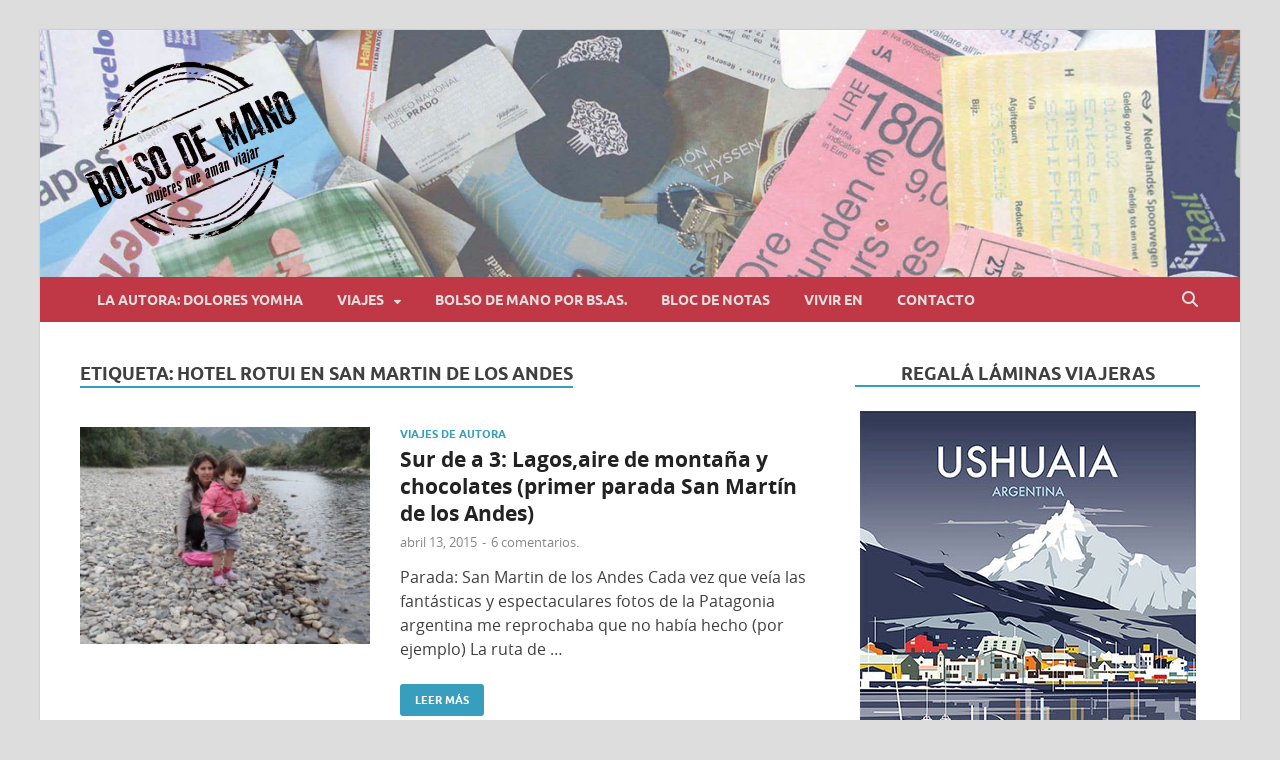

--- FILE ---
content_type: text/html; charset=UTF-8
request_url: https://www.bolsodemano.net/tag/hotel-rotui-en-san-martin-de-los-andes/
body_size: 16488
content:
<!DOCTYPE html>
<html lang="es">
<head>
<meta charset="UTF-8">
<meta name="viewport" content="width=device-width, initial-scale=1">
<link rel="profile" href="http://gmpg.org/xfn/11">

<meta name='robots' content='index, follow, max-image-preview:large, max-snippet:-1, max-video-preview:-1' />

	<!-- This site is optimized with the Yoast SEO plugin v26.5 - https://yoast.com/wordpress/plugins/seo/ -->
	<title>Hotel Rotui en San Martin de los Andes archivos - Bolso de Mano - Mujeres que aman viajar</title>
	<link rel="canonical" href="https://www.bolsodemano.net/tag/hotel-rotui-en-san-martin-de-los-andes/" />
	<meta property="og:locale" content="es_ES" />
	<meta property="og:type" content="article" />
	<meta property="og:title" content="Hotel Rotui en San Martin de los Andes archivos - Bolso de Mano - Mujeres que aman viajar" />
	<meta property="og:url" content="https://www.bolsodemano.net/tag/hotel-rotui-en-san-martin-de-los-andes/" />
	<meta property="og:site_name" content="Bolso de Mano - Mujeres que aman viajar" />
	<meta name="twitter:card" content="summary_large_image" />
	<meta name="twitter:site" content="@BolsodeMano" />
	<script type="application/ld+json" class="yoast-schema-graph">{"@context":"https://schema.org","@graph":[{"@type":"CollectionPage","@id":"https://www.bolsodemano.net/tag/hotel-rotui-en-san-martin-de-los-andes/","url":"https://www.bolsodemano.net/tag/hotel-rotui-en-san-martin-de-los-andes/","name":"Hotel Rotui en San Martin de los Andes archivos - Bolso de Mano - Mujeres que aman viajar","isPartOf":{"@id":"https://www.bolsodemano.net/#website"},"primaryImageOfPage":{"@id":"https://www.bolsodemano.net/tag/hotel-rotui-en-san-martin-de-los-andes/#primaryimage"},"image":{"@id":"https://www.bolsodemano.net/tag/hotel-rotui-en-san-martin-de-los-andes/#primaryimage"},"thumbnailUrl":"https://www.bolsodemano.net/wp-content/uploads/2015/04/m_SAM_0446.jpg","breadcrumb":{"@id":"https://www.bolsodemano.net/tag/hotel-rotui-en-san-martin-de-los-andes/#breadcrumb"},"inLanguage":"es"},{"@type":"ImageObject","inLanguage":"es","@id":"https://www.bolsodemano.net/tag/hotel-rotui-en-san-martin-de-los-andes/#primaryimage","url":"https://www.bolsodemano.net/wp-content/uploads/2015/04/m_SAM_0446.jpg","contentUrl":"https://www.bolsodemano.net/wp-content/uploads/2015/04/m_SAM_0446.jpg","width":370,"height":278},{"@type":"BreadcrumbList","@id":"https://www.bolsodemano.net/tag/hotel-rotui-en-san-martin-de-los-andes/#breadcrumb","itemListElement":[{"@type":"ListItem","position":1,"name":"Portada","item":"https://www.bolsodemano.net/"},{"@type":"ListItem","position":2,"name":"Hotel Rotui en San Martin de los Andes"}]},{"@type":"WebSite","@id":"https://www.bolsodemano.net/#website","url":"https://www.bolsodemano.net/","name":"Bolso de Mano - Mujeres que aman viajar","description":"Blog sobre viajes dirigido especialmente al público femenino","publisher":{"@id":"https://www.bolsodemano.net/#organization"},"potentialAction":[{"@type":"SearchAction","target":{"@type":"EntryPoint","urlTemplate":"https://www.bolsodemano.net/?s={search_term_string}"},"query-input":{"@type":"PropertyValueSpecification","valueRequired":true,"valueName":"search_term_string"}}],"inLanguage":"es"},{"@type":"Organization","@id":"https://www.bolsodemano.net/#organization","name":"Bolso de mano - Mujeres que aman viajar","url":"https://www.bolsodemano.net/","logo":{"@type":"ImageObject","inLanguage":"es","@id":"https://www.bolsodemano.net/#/schema/logo/image/","url":"https://www.bolsodemano.net/wp-content/uploads/2020/09/logo_bolsodemano_x2.png","contentUrl":"https://www.bolsodemano.net/wp-content/uploads/2020/09/logo_bolsodemano_x2.png","width":440,"height":370,"caption":"Bolso de mano - Mujeres que aman viajar"},"image":{"@id":"https://www.bolsodemano.net/#/schema/logo/image/"},"sameAs":["https://www.facebook.com/bolsodemano.net/","https://x.com/BolsodeMano","https://www.instagram.com/blogbolsodemano/"]}]}</script>
	<!-- / Yoast SEO plugin. -->


<link rel='dns-prefetch' href='//secure.gravatar.com' />
<link rel='dns-prefetch' href='//stats.wp.com' />
<link rel='dns-prefetch' href='//v0.wordpress.com' />
<link rel='preconnect' href='//c0.wp.com' />
<link rel="alternate" type="application/rss+xml" title="Bolso de Mano - Mujeres que aman viajar &raquo; Feed" href="https://www.bolsodemano.net/feed/" />
<link rel="alternate" type="application/rss+xml" title="Bolso de Mano - Mujeres que aman viajar &raquo; Feed de los comentarios" href="https://www.bolsodemano.net/comments/feed/" />
<link rel="alternate" type="application/rss+xml" title="Bolso de Mano - Mujeres que aman viajar &raquo; Etiqueta Hotel Rotui en San Martin de los Andes del feed" href="https://www.bolsodemano.net/tag/hotel-rotui-en-san-martin-de-los-andes/feed/" />
<style id='wp-img-auto-sizes-contain-inline-css' type='text/css'>
img:is([sizes=auto i],[sizes^="auto," i]){contain-intrinsic-size:3000px 1500px}
/*# sourceURL=wp-img-auto-sizes-contain-inline-css */
</style>
<style id='wp-emoji-styles-inline-css' type='text/css'>

	img.wp-smiley, img.emoji {
		display: inline !important;
		border: none !important;
		box-shadow: none !important;
		height: 1em !important;
		width: 1em !important;
		margin: 0 0.07em !important;
		vertical-align: -0.1em !important;
		background: none !important;
		padding: 0 !important;
	}
/*# sourceURL=wp-emoji-styles-inline-css */
</style>
<style id='wp-block-library-inline-css' type='text/css'>
:root{--wp-block-synced-color:#7a00df;--wp-block-synced-color--rgb:122,0,223;--wp-bound-block-color:var(--wp-block-synced-color);--wp-editor-canvas-background:#ddd;--wp-admin-theme-color:#007cba;--wp-admin-theme-color--rgb:0,124,186;--wp-admin-theme-color-darker-10:#006ba1;--wp-admin-theme-color-darker-10--rgb:0,107,160.5;--wp-admin-theme-color-darker-20:#005a87;--wp-admin-theme-color-darker-20--rgb:0,90,135;--wp-admin-border-width-focus:2px}@media (min-resolution:192dpi){:root{--wp-admin-border-width-focus:1.5px}}.wp-element-button{cursor:pointer}:root .has-very-light-gray-background-color{background-color:#eee}:root .has-very-dark-gray-background-color{background-color:#313131}:root .has-very-light-gray-color{color:#eee}:root .has-very-dark-gray-color{color:#313131}:root .has-vivid-green-cyan-to-vivid-cyan-blue-gradient-background{background:linear-gradient(135deg,#00d084,#0693e3)}:root .has-purple-crush-gradient-background{background:linear-gradient(135deg,#34e2e4,#4721fb 50%,#ab1dfe)}:root .has-hazy-dawn-gradient-background{background:linear-gradient(135deg,#faaca8,#dad0ec)}:root .has-subdued-olive-gradient-background{background:linear-gradient(135deg,#fafae1,#67a671)}:root .has-atomic-cream-gradient-background{background:linear-gradient(135deg,#fdd79a,#004a59)}:root .has-nightshade-gradient-background{background:linear-gradient(135deg,#330968,#31cdcf)}:root .has-midnight-gradient-background{background:linear-gradient(135deg,#020381,#2874fc)}:root{--wp--preset--font-size--normal:16px;--wp--preset--font-size--huge:42px}.has-regular-font-size{font-size:1em}.has-larger-font-size{font-size:2.625em}.has-normal-font-size{font-size:var(--wp--preset--font-size--normal)}.has-huge-font-size{font-size:var(--wp--preset--font-size--huge)}.has-text-align-center{text-align:center}.has-text-align-left{text-align:left}.has-text-align-right{text-align:right}.has-fit-text{white-space:nowrap!important}#end-resizable-editor-section{display:none}.aligncenter{clear:both}.items-justified-left{justify-content:flex-start}.items-justified-center{justify-content:center}.items-justified-right{justify-content:flex-end}.items-justified-space-between{justify-content:space-between}.screen-reader-text{border:0;clip-path:inset(50%);height:1px;margin:-1px;overflow:hidden;padding:0;position:absolute;width:1px;word-wrap:normal!important}.screen-reader-text:focus{background-color:#ddd;clip-path:none;color:#444;display:block;font-size:1em;height:auto;left:5px;line-height:normal;padding:15px 23px 14px;text-decoration:none;top:5px;width:auto;z-index:100000}html :where(.has-border-color){border-style:solid}html :where([style*=border-top-color]){border-top-style:solid}html :where([style*=border-right-color]){border-right-style:solid}html :where([style*=border-bottom-color]){border-bottom-style:solid}html :where([style*=border-left-color]){border-left-style:solid}html :where([style*=border-width]){border-style:solid}html :where([style*=border-top-width]){border-top-style:solid}html :where([style*=border-right-width]){border-right-style:solid}html :where([style*=border-bottom-width]){border-bottom-style:solid}html :where([style*=border-left-width]){border-left-style:solid}html :where(img[class*=wp-image-]){height:auto;max-width:100%}:where(figure){margin:0 0 1em}html :where(.is-position-sticky){--wp-admin--admin-bar--position-offset:var(--wp-admin--admin-bar--height,0px)}@media screen and (max-width:600px){html :where(.is-position-sticky){--wp-admin--admin-bar--position-offset:0px}}

/*# sourceURL=wp-block-library-inline-css */
</style><style id='global-styles-inline-css' type='text/css'>
:root{--wp--preset--aspect-ratio--square: 1;--wp--preset--aspect-ratio--4-3: 4/3;--wp--preset--aspect-ratio--3-4: 3/4;--wp--preset--aspect-ratio--3-2: 3/2;--wp--preset--aspect-ratio--2-3: 2/3;--wp--preset--aspect-ratio--16-9: 16/9;--wp--preset--aspect-ratio--9-16: 9/16;--wp--preset--color--black: #000000;--wp--preset--color--cyan-bluish-gray: #abb8c3;--wp--preset--color--white: #ffffff;--wp--preset--color--pale-pink: #f78da7;--wp--preset--color--vivid-red: #cf2e2e;--wp--preset--color--luminous-vivid-orange: #ff6900;--wp--preset--color--luminous-vivid-amber: #fcb900;--wp--preset--color--light-green-cyan: #7bdcb5;--wp--preset--color--vivid-green-cyan: #00d084;--wp--preset--color--pale-cyan-blue: #8ed1fc;--wp--preset--color--vivid-cyan-blue: #0693e3;--wp--preset--color--vivid-purple: #9b51e0;--wp--preset--gradient--vivid-cyan-blue-to-vivid-purple: linear-gradient(135deg,rgb(6,147,227) 0%,rgb(155,81,224) 100%);--wp--preset--gradient--light-green-cyan-to-vivid-green-cyan: linear-gradient(135deg,rgb(122,220,180) 0%,rgb(0,208,130) 100%);--wp--preset--gradient--luminous-vivid-amber-to-luminous-vivid-orange: linear-gradient(135deg,rgb(252,185,0) 0%,rgb(255,105,0) 100%);--wp--preset--gradient--luminous-vivid-orange-to-vivid-red: linear-gradient(135deg,rgb(255,105,0) 0%,rgb(207,46,46) 100%);--wp--preset--gradient--very-light-gray-to-cyan-bluish-gray: linear-gradient(135deg,rgb(238,238,238) 0%,rgb(169,184,195) 100%);--wp--preset--gradient--cool-to-warm-spectrum: linear-gradient(135deg,rgb(74,234,220) 0%,rgb(151,120,209) 20%,rgb(207,42,186) 40%,rgb(238,44,130) 60%,rgb(251,105,98) 80%,rgb(254,248,76) 100%);--wp--preset--gradient--blush-light-purple: linear-gradient(135deg,rgb(255,206,236) 0%,rgb(152,150,240) 100%);--wp--preset--gradient--blush-bordeaux: linear-gradient(135deg,rgb(254,205,165) 0%,rgb(254,45,45) 50%,rgb(107,0,62) 100%);--wp--preset--gradient--luminous-dusk: linear-gradient(135deg,rgb(255,203,112) 0%,rgb(199,81,192) 50%,rgb(65,88,208) 100%);--wp--preset--gradient--pale-ocean: linear-gradient(135deg,rgb(255,245,203) 0%,rgb(182,227,212) 50%,rgb(51,167,181) 100%);--wp--preset--gradient--electric-grass: linear-gradient(135deg,rgb(202,248,128) 0%,rgb(113,206,126) 100%);--wp--preset--gradient--midnight: linear-gradient(135deg,rgb(2,3,129) 0%,rgb(40,116,252) 100%);--wp--preset--font-size--small: 13px;--wp--preset--font-size--medium: 20px;--wp--preset--font-size--large: 36px;--wp--preset--font-size--x-large: 42px;--wp--preset--spacing--20: 0.44rem;--wp--preset--spacing--30: 0.67rem;--wp--preset--spacing--40: 1rem;--wp--preset--spacing--50: 1.5rem;--wp--preset--spacing--60: 2.25rem;--wp--preset--spacing--70: 3.38rem;--wp--preset--spacing--80: 5.06rem;--wp--preset--shadow--natural: 6px 6px 9px rgba(0, 0, 0, 0.2);--wp--preset--shadow--deep: 12px 12px 50px rgba(0, 0, 0, 0.4);--wp--preset--shadow--sharp: 6px 6px 0px rgba(0, 0, 0, 0.2);--wp--preset--shadow--outlined: 6px 6px 0px -3px rgb(255, 255, 255), 6px 6px rgb(0, 0, 0);--wp--preset--shadow--crisp: 6px 6px 0px rgb(0, 0, 0);}:where(.is-layout-flex){gap: 0.5em;}:where(.is-layout-grid){gap: 0.5em;}body .is-layout-flex{display: flex;}.is-layout-flex{flex-wrap: wrap;align-items: center;}.is-layout-flex > :is(*, div){margin: 0;}body .is-layout-grid{display: grid;}.is-layout-grid > :is(*, div){margin: 0;}:where(.wp-block-columns.is-layout-flex){gap: 2em;}:where(.wp-block-columns.is-layout-grid){gap: 2em;}:where(.wp-block-post-template.is-layout-flex){gap: 1.25em;}:where(.wp-block-post-template.is-layout-grid){gap: 1.25em;}.has-black-color{color: var(--wp--preset--color--black) !important;}.has-cyan-bluish-gray-color{color: var(--wp--preset--color--cyan-bluish-gray) !important;}.has-white-color{color: var(--wp--preset--color--white) !important;}.has-pale-pink-color{color: var(--wp--preset--color--pale-pink) !important;}.has-vivid-red-color{color: var(--wp--preset--color--vivid-red) !important;}.has-luminous-vivid-orange-color{color: var(--wp--preset--color--luminous-vivid-orange) !important;}.has-luminous-vivid-amber-color{color: var(--wp--preset--color--luminous-vivid-amber) !important;}.has-light-green-cyan-color{color: var(--wp--preset--color--light-green-cyan) !important;}.has-vivid-green-cyan-color{color: var(--wp--preset--color--vivid-green-cyan) !important;}.has-pale-cyan-blue-color{color: var(--wp--preset--color--pale-cyan-blue) !important;}.has-vivid-cyan-blue-color{color: var(--wp--preset--color--vivid-cyan-blue) !important;}.has-vivid-purple-color{color: var(--wp--preset--color--vivid-purple) !important;}.has-black-background-color{background-color: var(--wp--preset--color--black) !important;}.has-cyan-bluish-gray-background-color{background-color: var(--wp--preset--color--cyan-bluish-gray) !important;}.has-white-background-color{background-color: var(--wp--preset--color--white) !important;}.has-pale-pink-background-color{background-color: var(--wp--preset--color--pale-pink) !important;}.has-vivid-red-background-color{background-color: var(--wp--preset--color--vivid-red) !important;}.has-luminous-vivid-orange-background-color{background-color: var(--wp--preset--color--luminous-vivid-orange) !important;}.has-luminous-vivid-amber-background-color{background-color: var(--wp--preset--color--luminous-vivid-amber) !important;}.has-light-green-cyan-background-color{background-color: var(--wp--preset--color--light-green-cyan) !important;}.has-vivid-green-cyan-background-color{background-color: var(--wp--preset--color--vivid-green-cyan) !important;}.has-pale-cyan-blue-background-color{background-color: var(--wp--preset--color--pale-cyan-blue) !important;}.has-vivid-cyan-blue-background-color{background-color: var(--wp--preset--color--vivid-cyan-blue) !important;}.has-vivid-purple-background-color{background-color: var(--wp--preset--color--vivid-purple) !important;}.has-black-border-color{border-color: var(--wp--preset--color--black) !important;}.has-cyan-bluish-gray-border-color{border-color: var(--wp--preset--color--cyan-bluish-gray) !important;}.has-white-border-color{border-color: var(--wp--preset--color--white) !important;}.has-pale-pink-border-color{border-color: var(--wp--preset--color--pale-pink) !important;}.has-vivid-red-border-color{border-color: var(--wp--preset--color--vivid-red) !important;}.has-luminous-vivid-orange-border-color{border-color: var(--wp--preset--color--luminous-vivid-orange) !important;}.has-luminous-vivid-amber-border-color{border-color: var(--wp--preset--color--luminous-vivid-amber) !important;}.has-light-green-cyan-border-color{border-color: var(--wp--preset--color--light-green-cyan) !important;}.has-vivid-green-cyan-border-color{border-color: var(--wp--preset--color--vivid-green-cyan) !important;}.has-pale-cyan-blue-border-color{border-color: var(--wp--preset--color--pale-cyan-blue) !important;}.has-vivid-cyan-blue-border-color{border-color: var(--wp--preset--color--vivid-cyan-blue) !important;}.has-vivid-purple-border-color{border-color: var(--wp--preset--color--vivid-purple) !important;}.has-vivid-cyan-blue-to-vivid-purple-gradient-background{background: var(--wp--preset--gradient--vivid-cyan-blue-to-vivid-purple) !important;}.has-light-green-cyan-to-vivid-green-cyan-gradient-background{background: var(--wp--preset--gradient--light-green-cyan-to-vivid-green-cyan) !important;}.has-luminous-vivid-amber-to-luminous-vivid-orange-gradient-background{background: var(--wp--preset--gradient--luminous-vivid-amber-to-luminous-vivid-orange) !important;}.has-luminous-vivid-orange-to-vivid-red-gradient-background{background: var(--wp--preset--gradient--luminous-vivid-orange-to-vivid-red) !important;}.has-very-light-gray-to-cyan-bluish-gray-gradient-background{background: var(--wp--preset--gradient--very-light-gray-to-cyan-bluish-gray) !important;}.has-cool-to-warm-spectrum-gradient-background{background: var(--wp--preset--gradient--cool-to-warm-spectrum) !important;}.has-blush-light-purple-gradient-background{background: var(--wp--preset--gradient--blush-light-purple) !important;}.has-blush-bordeaux-gradient-background{background: var(--wp--preset--gradient--blush-bordeaux) !important;}.has-luminous-dusk-gradient-background{background: var(--wp--preset--gradient--luminous-dusk) !important;}.has-pale-ocean-gradient-background{background: var(--wp--preset--gradient--pale-ocean) !important;}.has-electric-grass-gradient-background{background: var(--wp--preset--gradient--electric-grass) !important;}.has-midnight-gradient-background{background: var(--wp--preset--gradient--midnight) !important;}.has-small-font-size{font-size: var(--wp--preset--font-size--small) !important;}.has-medium-font-size{font-size: var(--wp--preset--font-size--medium) !important;}.has-large-font-size{font-size: var(--wp--preset--font-size--large) !important;}.has-x-large-font-size{font-size: var(--wp--preset--font-size--x-large) !important;}
/*# sourceURL=global-styles-inline-css */
</style>

<style id='classic-theme-styles-inline-css' type='text/css'>
/*! This file is auto-generated */
.wp-block-button__link{color:#fff;background-color:#32373c;border-radius:9999px;box-shadow:none;text-decoration:none;padding:calc(.667em + 2px) calc(1.333em + 2px);font-size:1.125em}.wp-block-file__button{background:#32373c;color:#fff;text-decoration:none}
/*# sourceURL=/wp-includes/css/classic-themes.min.css */
</style>
<link rel='stylesheet' id='contact-form-7-css' href='https://www.bolsodemano.net/wp-content/plugins/contact-form-7/includes/css/styles.css?ver=6.1.4' type='text/css' media='all' />
<link rel='stylesheet' id='parent-style-css' href='https://www.bolsodemano.net/wp-content/themes/hitmag/style.css?ver=6.9' type='text/css' media='all' />
<link rel='stylesheet' id='hitmag-fonts-css' href='https://www.bolsodemano.net/wp-content/themes/hitmag/css/fonts.css' type='text/css' media='all' />
<link rel='stylesheet' id='hitmag-font-awesome-css' href='https://www.bolsodemano.net/wp-content/themes/hitmag/css/all.min.css?ver=6.5.1' type='text/css' media='all' />
<link rel='stylesheet' id='hitmag-style-css' href='https://www.bolsodemano.net/wp-content/themes/hitmag-child/style.css?ver=1.3.0' type='text/css' media='all' />
<link rel='stylesheet' id='jetpack-subscriptions-css' href='https://c0.wp.com/p/jetpack/15.3.1/_inc/build/subscriptions/subscriptions.min.css' type='text/css' media='all' />
<link rel='stylesheet' id='heateor_sss_frontend_css-css' href='https://www.bolsodemano.net/wp-content/plugins/sassy-social-share/public/css/sassy-social-share-public.css?ver=3.3.79' type='text/css' media='all' />
<style id='heateor_sss_frontend_css-inline-css' type='text/css'>
.heateor_sss_button_instagram span.heateor_sss_svg,a.heateor_sss_instagram span.heateor_sss_svg{background:radial-gradient(circle at 30% 107%,#fdf497 0,#fdf497 5%,#fd5949 45%,#d6249f 60%,#285aeb 90%)}.heateor_sss_horizontal_sharing .heateor_sss_svg,.heateor_sss_standard_follow_icons_container .heateor_sss_svg{color:#fff;border-width:0px;border-style:solid;border-color:transparent}.heateor_sss_horizontal_sharing .heateorSssTCBackground{color:#666}.heateor_sss_horizontal_sharing span.heateor_sss_svg:hover,.heateor_sss_standard_follow_icons_container span.heateor_sss_svg:hover{border-color:transparent;}.heateor_sss_vertical_sharing span.heateor_sss_svg,.heateor_sss_floating_follow_icons_container span.heateor_sss_svg{color:#fff;border-width:0px;border-style:solid;border-color:transparent;}.heateor_sss_vertical_sharing .heateorSssTCBackground{color:#666;}.heateor_sss_vertical_sharing span.heateor_sss_svg:hover,.heateor_sss_floating_follow_icons_container span.heateor_sss_svg:hover{border-color:transparent;}@media screen and (max-width:783px) {.heateor_sss_vertical_sharing{display:none!important}}
/*# sourceURL=heateor_sss_frontend_css-inline-css */
</style>
<script type="text/javascript" src="https://c0.wp.com/c/6.9/wp-includes/js/jquery/jquery.min.js" id="jquery-core-js"></script>
<script type="text/javascript" src="https://c0.wp.com/c/6.9/wp-includes/js/jquery/jquery-migrate.min.js" id="jquery-migrate-js"></script>
<link rel="https://api.w.org/" href="https://www.bolsodemano.net/wp-json/" /><link rel="alternate" title="JSON" type="application/json" href="https://www.bolsodemano.net/wp-json/wp/v2/tags/625" /><link rel="EditURI" type="application/rsd+xml" title="RSD" href="https://www.bolsodemano.net/xmlrpc.php?rsd" />
<meta name="generator" content="WordPress 6.9" />
	<style>img#wpstats{display:none}</style>
				<style type="text/css">
			
			button,
			input[type="button"],
			input[type="reset"],
			input[type="submit"] {
				background: #379ebe;
			}

            .th-readmore {
                background: #379ebe;
            }           

            a:hover {
                color: #379ebe;
            } 

            .main-navigation a:hover {
                background-color: #379ebe;
            }

            .main-navigation .current_page_item > a,
            .main-navigation .current-menu-item > a,
            .main-navigation .current_page_ancestor > a,
            .main-navigation .current-menu-ancestor > a {
                background-color: #379ebe;
            }

            #main-nav-button:hover {
                background-color: #379ebe;
            }

            .post-navigation .post-title:hover {
                color: #379ebe;
            }

            .top-navigation a:hover {
                color: #379ebe;
            }

            .top-navigation ul ul a:hover {
                background: #379ebe;
            }

            #top-nav-button:hover {
                color: #379ebe;
            }

            .responsive-mainnav li a:hover,
            .responsive-topnav li a:hover {
                background: #379ebe;
            }

            #hm-search-form .search-form .search-submit {
                background-color: #379ebe;
            }

            .nav-links .current {
                background: #379ebe;
            }

            .is-style-hitmag-widget-title,
            .elementor-widget-container h5,
            .widgettitle,
            .widget-title {
                border-bottom: 2px solid #379ebe;
            }

            .footer-widget-title {
                border-bottom: 2px solid #379ebe;
            }

            .widget-area a:hover {
                color: #379ebe;
            }

            .footer-widget-area .widget a:hover {
                color: #379ebe;
            }

            .site-info a:hover {
                color: #379ebe;
            }

            .wp-block-search .wp-block-search__button,
            .search-form .search-submit {
                background: #379ebe;
            }

            .hmb-entry-title a:hover {
                color: #379ebe;
            }

            .hmb-entry-meta a:hover,
            .hms-meta a:hover {
                color: #379ebe;
            }

            .hms-title a:hover {
                color: #379ebe;
            }

            .hmw-grid-post .post-title a:hover {
                color: #379ebe;
            }

            .footer-widget-area .hmw-grid-post .post-title a:hover,
            .footer-widget-area .hmb-entry-title a:hover,
            .footer-widget-area .hms-title a:hover {
                color: #379ebe;
            }

            .hm-tabs-wdt .ui-state-active {
                border-bottom: 2px solid #379ebe;
            }

            a.hm-viewall {
                background: #379ebe;
            }

            #hitmag-tags a,
            .widget_tag_cloud .tagcloud a {
                background: #379ebe;
            }

            .site-title a {
                color: #379ebe;
            }

            .hitmag-post .entry-title a:hover {
                color: #379ebe;
            }

            .hitmag-post .entry-meta a:hover {
                color: #379ebe;
            }

            .cat-links a {
                color: #379ebe;
            }

            .hitmag-single .entry-meta a:hover {
                color: #379ebe;
            }

            .hitmag-single .author a:hover {
                color: #379ebe;
            }

            .hm-author-content .author-posts-link {
                color: #379ebe;
            }

            .hm-tags-links a:hover {
                background: #379ebe;
            }

            .hm-tagged {
                background: #379ebe;
            }

            .hm-edit-link a.post-edit-link {
                background: #379ebe;
            }

            .arc-page-title {
                border-bottom: 2px solid #379ebe;
            }

            .srch-page-title {
                border-bottom: 2px solid #379ebe;
            }

            .hm-slider-details .cat-links {
                background: #379ebe;
            }

            .hm-rel-post .post-title a:hover {
                color: #379ebe;
            }

            .comment-author a {
                color: #379ebe;
            }

            .comment-metadata a:hover,
            .comment-metadata a:focus,
            .pingback .comment-edit-link:hover,
            .pingback .comment-edit-link:focus {
                color: #379ebe;
            }

            .comment-reply-link:hover,
            .comment-reply-link:focus {
                background: #379ebe;
            }

            .required {
                color: #379ebe;
            }

            blockquote {
                border-left: 3px solid #379ebe;
            }

            .comment-reply-title small a:before {
                color: #379ebe;
            }
            
            .woocommerce ul.products li.product h3:hover,
            .woocommerce-widget-area ul li a:hover,
            .woocommerce-loop-product__title:hover {
                color: #379ebe;
            }

            .woocommerce-product-search input[type="submit"],
            .woocommerce #respond input#submit, 
            .woocommerce a.button, 
            .woocommerce button.button, 
            .woocommerce input.button,
            .woocommerce nav.woocommerce-pagination ul li a:focus,
            .woocommerce nav.woocommerce-pagination ul li a:hover,
            .woocommerce nav.woocommerce-pagination ul li span.current,
            .woocommerce span.onsale,
            .woocommerce-widget-area .widget-title,
            .woocommerce #respond input#submit.alt,
            .woocommerce a.button.alt,
            .woocommerce button.button.alt,
            .woocommerce input.button.alt {
                background: #379ebe;
            }
            
            .wp-block-quote,
            .wp-block-quote:not(.is-large):not(.is-style-large) {
                border-left: 3px solid #379ebe;
            }
                .hm-header-bg-holder {
                    background-image: url(https://www.bolsodemano.net/wp-content/uploads/2020/09/fondo_bolso_mano-2.jpg);
                    background-size: cover;
                    background-repeat: no-repeat;
                }
            		</style>
		<style type="text/css">

			.site-title a,
		.site-description {
			position: absolute;
			clip: rect(1px, 1px, 1px, 1px);
		}

	
	</style>
	<link rel="icon" href="https://www.bolsodemano.net/wp-content/uploads/2020/09/logo_bolsodemano_x2-150x150.png" sizes="32x32" />
<link rel="icon" href="https://www.bolsodemano.net/wp-content/uploads/2020/09/logo_bolsodemano_x2.png" sizes="192x192" />
<link rel="apple-touch-icon" href="https://www.bolsodemano.net/wp-content/uploads/2020/09/logo_bolsodemano_x2.png" />
<meta name="msapplication-TileImage" content="https://www.bolsodemano.net/wp-content/uploads/2020/09/logo_bolsodemano_x2.png" />
<style id="kirki-inline-styles"></style><link rel='stylesheet' id='jetpack-swiper-library-css' href='https://c0.wp.com/p/jetpack/15.3.1/_inc/blocks/swiper.css' type='text/css' media='all' />
<link rel='stylesheet' id='jetpack-carousel-css' href='https://c0.wp.com/p/jetpack/15.3.1/modules/carousel/jetpack-carousel.css' type='text/css' media='all' />
</head>

<body class="archive tag tag-hotel-rotui-en-san-martin-de-los-andes tag-625 wp-custom-logo wp-embed-responsive wp-theme-hitmag wp-child-theme-hitmag-child group-blog hfeed th-right-sidebar">



<div id="page" class="site hitmag-wrapper">
	<a class="skip-link screen-reader-text" href="#content">Saltar al contenido</a>

	
	<header id="masthead" class="site-header" role="banner">

		
		
		<div class="header-main-area hm-header-bg-holder">
			<div class="hm-container">
			<div class="site-branding">
				<div class="site-branding-content">
					<div class="hm-logo">
						<a href="https://www.bolsodemano.net/" class="custom-logo-link" rel="home"><img width="440" height="370" src="https://www.bolsodemano.net/wp-content/uploads/2020/09/logo_bolsodemano_x2.png" class="custom-logo" alt="Bolso de Mano &#8211; Mujeres que aman viajar" decoding="async" fetchpriority="high" srcset="https://www.bolsodemano.net/wp-content/uploads/2020/09/logo_bolsodemano_x2.png 440w, https://www.bolsodemano.net/wp-content/uploads/2020/09/logo_bolsodemano_x2-300x252.png 300w" sizes="(max-width: 440px) 100vw, 440px" data-attachment-id="6896" data-permalink="https://www.bolsodemano.net/logo_bolsodemano_x2/" data-orig-file="https://www.bolsodemano.net/wp-content/uploads/2020/09/logo_bolsodemano_x2.png" data-orig-size="440,370" data-comments-opened="1" data-image-meta="{&quot;aperture&quot;:&quot;0&quot;,&quot;credit&quot;:&quot;&quot;,&quot;camera&quot;:&quot;&quot;,&quot;caption&quot;:&quot;&quot;,&quot;created_timestamp&quot;:&quot;0&quot;,&quot;copyright&quot;:&quot;&quot;,&quot;focal_length&quot;:&quot;0&quot;,&quot;iso&quot;:&quot;0&quot;,&quot;shutter_speed&quot;:&quot;0&quot;,&quot;title&quot;:&quot;&quot;,&quot;orientation&quot;:&quot;0&quot;}" data-image-title="logo_bolsodemano_x2" data-image-description="" data-image-caption="" data-medium-file="https://www.bolsodemano.net/wp-content/uploads/2020/09/logo_bolsodemano_x2-300x252.png" data-large-file="https://www.bolsodemano.net/wp-content/uploads/2020/09/logo_bolsodemano_x2.png" /></a>					</div><!-- .hm-logo -->

					<div class="hm-site-title">
													<p class="site-title"><a href="https://www.bolsodemano.net/" rel="home">Bolso de Mano &#8211; Mujeres que aman viajar</a></p>
													<p class="site-description">Blog sobre viajes dirigido especialmente al público femenino</p>
											</div><!-- .hm-site-title -->
				</div><!-- .site-branding-content -->
			</div><!-- .site-branding -->

			
						</div><!-- .hm-container -->
		</div><!-- .header-main-area -->

		
		<div class="hm-nav-container">
			<nav id="site-navigation" class="main-navigation" role="navigation">
				<div class="hm-container">
					<div class="menu-bolsodemano-container"><ul id="primary-menu" class="menu"><li id="menu-item-6938" class="menu-item menu-item-type-post_type menu-item-object-page menu-item-6938"><a href="https://www.bolsodemano.net/la-autora-dolores-yomha/">La autora: Dolores Yomha</a></li>
<li id="menu-item-6910" class="menu-item menu-item-type-custom menu-item-object-custom menu-item-has-children menu-item-6910"><a href="#">Viajes</a>
<ul class="sub-menu">
	<li id="menu-item-6903" class="menu-item menu-item-type-taxonomy menu-item-object-category menu-item-6903"><a href="https://www.bolsodemano.net/seccion/viajes-de-autora/">Viajes de Autora</a></li>
	<li id="menu-item-6906" class="menu-item menu-item-type-taxonomy menu-item-object-category menu-item-6906"><a href="https://www.bolsodemano.net/seccion/viajes-para-copiar/">Viajes para copiar</a></li>
</ul>
</li>
<li id="menu-item-6904" class="menu-item menu-item-type-taxonomy menu-item-object-category menu-item-6904"><a href="https://www.bolsodemano.net/seccion/bolso-de-mano-por-bs-as/">Bolso de Mano por BS.AS.</a></li>
<li id="menu-item-6905" class="menu-item menu-item-type-taxonomy menu-item-object-category menu-item-6905"><a href="https://www.bolsodemano.net/seccion/bloc-de-notas/">Bloc de Notas</a></li>
<li id="menu-item-6907" class="menu-item menu-item-type-taxonomy menu-item-object-category menu-item-6907"><a href="https://www.bolsodemano.net/seccion/vivir-en/">Vivir en</a></li>
<li id="menu-item-6909" class="menu-item menu-item-type-post_type menu-item-object-page menu-item-6909"><a href="https://www.bolsodemano.net/contacto/">Contacto</a></li>
</ul></div>					
											<button class="hm-search-button-icon" aria-label="Abrir búsqueda"></button>
						<div class="hm-search-box-container">
							<div class="hm-search-box">
								<form role="search" method="get" class="search-form" action="https://www.bolsodemano.net/">
				<label>
					<span class="screen-reader-text">Buscar:</span>
					<input type="search" class="search-field" placeholder="Buscar &hellip;" value="" name="s" />
				</label>
				<input type="submit" class="search-submit" value="Buscar" />
			</form>							</div><!-- th-search-box -->
						</div><!-- .th-search-box-container -->
									</div><!-- .hm-container -->
			</nav><!-- #site-navigation -->
			<div class="hm-nwrap">
								<a href="#" class="navbutton" id="main-nav-button">
					<span class="main-nav-btn-lbl">Menú principal</span>				</a>
			</div>
			<div class="responsive-mainnav"></div>
		</div><!-- .hm-nav-container -->

		
	</header><!-- #masthead -->

	
	<div id="content" class="site-content">
		<div class="hm-container">

<div id="primary" class="content-area">
	<main id="main" class="site-main" role="main">

	
	
	
			<header class="page-header">
				<h1 class="page-title arc-page-title">Etiqueta: <span>Hotel Rotui en San Martin de los Andes</span></h1>			</header><!-- .page-header -->

			<div class="posts-wrap th-list-posts">
<article id="post-1843" class="hitmag-post post-1843 post type-post status-publish format-standard has-post-thumbnail hentry category-viajes-de-autora tag-cerveza-lacar tag-hotel-rotui-en-san-martin-de-los-andes tag-lago-lacar tag-lago-lolog tag-neuquen-con-chicos tag-playita-de-uco tag-playita-hua-hum tag-plaza-sarmiento-en-sarmiento-de-los-andes tag-restaurant-ku-en-san-martin-de-los-andes tag-san-martin-de-los-andes-con-chicos tag-viajar-con-chicos-a-san-martin-de-los-andes tag-viajar-con-chicos-al-sur-de-argentina tag-viajar-por-san-martin-de-los-andes">

		
			<a href="https://www.bolsodemano.net/sur-de-a-3-lagosaire-de-montana-y-chocolates-primer-parada-san-martin-de-los-andes/" title="Sur de a 3: Lagos,aire de montaña y chocolates (primer parada San Martín de los Andes)">
			<div class="archive-thumb">
			<img width="290" height="218" src="https://www.bolsodemano.net/wp-content/uploads/2015/04/m_SAM_0446.jpg" class="attachment-hitmag-list size-hitmag-list wp-post-image" alt="" decoding="async" srcset="https://www.bolsodemano.net/wp-content/uploads/2015/04/m_SAM_0446.jpg 370w, https://www.bolsodemano.net/wp-content/uploads/2015/04/m_SAM_0446-300x225.jpg 300w" sizes="(max-width: 290px) 100vw, 290px" data-attachment-id="1857" data-permalink="https://www.bolsodemano.net/sur-de-a-3-lagosaire-de-montana-y-chocolates-primer-parada-san-martin-de-los-andes/m_sam_0446/" data-orig-file="https://www.bolsodemano.net/wp-content/uploads/2015/04/m_SAM_0446.jpg" data-orig-size="370,278" data-comments-opened="1" data-image-meta="{&quot;aperture&quot;:&quot;0&quot;,&quot;credit&quot;:&quot;&quot;,&quot;camera&quot;:&quot;&quot;,&quot;caption&quot;:&quot;&quot;,&quot;created_timestamp&quot;:&quot;0&quot;,&quot;copyright&quot;:&quot;&quot;,&quot;focal_length&quot;:&quot;0&quot;,&quot;iso&quot;:&quot;0&quot;,&quot;shutter_speed&quot;:&quot;0&quot;,&quot;title&quot;:&quot;&quot;}" data-image-title="m_SAM_0446" data-image-description="" data-image-caption="" data-medium-file="https://www.bolsodemano.net/wp-content/uploads/2015/04/m_SAM_0446-300x225.jpg" data-large-file="https://www.bolsodemano.net/wp-content/uploads/2015/04/m_SAM_0446.jpg" />			</div><!-- .archive-thumb -->
		</a>
		
	<div class="archive-content">

		
		<header class="entry-header">
			<div class="cat-links"><a href="https://www.bolsodemano.net/seccion/viajes-de-autora/" rel="category tag">Viajes de Autora</a></div><h3 class="entry-title"><a href="https://www.bolsodemano.net/sur-de-a-3-lagosaire-de-montana-y-chocolates-primer-parada-san-martin-de-los-andes/" rel="bookmark">Sur de a 3: Lagos,aire de montaña y chocolates (primer parada San Martín de los Andes)</a></h3>			<div class="entry-meta">
				<span class="posted-on"><a href="https://www.bolsodemano.net/sur-de-a-3-lagosaire-de-montana-y-chocolates-primer-parada-san-martin-de-los-andes/" rel="bookmark"><time class="entry-date published updated" datetime="2015-04-13T21:09:04-03:00">abril 13, 2015</time></a></span><span class="meta-sep"> - </span><span class="comments-link"><a href="https://www.bolsodemano.net/sur-de-a-3-lagosaire-de-montana-y-chocolates-primer-parada-san-martin-de-los-andes/#comments">6 comentarios.</a></span>			</div><!-- .entry-meta -->
					</header><!-- .entry-header -->

		<div class="entry-summary">
			<p>Parada: San Martin de los Andes Cada vez que veía las fantásticas y espectaculares fotos de la Patagonia argentina me reprochaba que no había hecho (por ejemplo) La ruta de &hellip; </p>
					<a href="https://www.bolsodemano.net/sur-de-a-3-lagosaire-de-montana-y-chocolates-primer-parada-san-martin-de-los-andes/" class="th-readmore"><span class="screen-reader-text">Sur de a 3: Lagos,aire de montaña y chocolates (primer parada San Martín de los Andes)</span> Leer más</a>
				
		</div><!-- .entry-summary -->
		
	</div><!-- .archive-content -->

	
</article><!-- #post-## --></div><!-- .posts-wrap -->
		
	</main><!-- #main -->
</div><!-- #primary -->


<aside id="secondary" class="widget-area" role="complementary">

	
	<section id="media_image-4" class="widget widget_media_image"><h4 class="widget-title">REGALÁ LÁMINAS VIAJERAS</h4><a href="https://hoornvintage.com/es/"><img width="336" height="618" src="https://www.bolsodemano.net/wp-content/uploads/2020/09/hoorn_ad-2.jpg" class="image wp-image-6987  attachment-full size-full" alt="" style="max-width: 100%; height: auto;" decoding="async" loading="lazy" srcset="https://www.bolsodemano.net/wp-content/uploads/2020/09/hoorn_ad-2.jpg 336w, https://www.bolsodemano.net/wp-content/uploads/2020/09/hoorn_ad-2-163x300.jpg 163w" sizes="auto, (max-width: 336px) 100vw, 336px" data-attachment-id="6987" data-permalink="https://www.bolsodemano.net/hoorn_ad-2/" data-orig-file="https://www.bolsodemano.net/wp-content/uploads/2020/09/hoorn_ad-2.jpg" data-orig-size="336,618" data-comments-opened="1" data-image-meta="{&quot;aperture&quot;:&quot;0&quot;,&quot;credit&quot;:&quot;&quot;,&quot;camera&quot;:&quot;&quot;,&quot;caption&quot;:&quot;&quot;,&quot;created_timestamp&quot;:&quot;0&quot;,&quot;copyright&quot;:&quot;&quot;,&quot;focal_length&quot;:&quot;0&quot;,&quot;iso&quot;:&quot;0&quot;,&quot;shutter_speed&quot;:&quot;0&quot;,&quot;title&quot;:&quot;&quot;,&quot;orientation&quot;:&quot;0&quot;}" data-image-title="hoorn_ad-2" data-image-description="" data-image-caption="" data-medium-file="https://www.bolsodemano.net/wp-content/uploads/2020/09/hoorn_ad-2-163x300.jpg" data-large-file="https://www.bolsodemano.net/wp-content/uploads/2020/09/hoorn_ad-2.jpg" /></a></section><section id="sidebar_posts-2" class="widget widget_sidebar_posts">		<div class="hitmag-category-posts">
		<h4 class="widget-title">Últimas entradas</h4>
		
			
								<div class="hms-post">
													<div class="hms-thumb">
								<a href="https://www.bolsodemano.net/escapadas-a-hoteles-con-propuestas-para-familias-cerca-de-buenos-aires/" rel="bookmark" title="Escapadas a hoteles con propuestas para familias cerca de Buenos Aires">	
									<img width="135" height="93" src="https://www.bolsodemano.net/wp-content/uploads/2025/11/Howard-Johnson-San-Pedro-135x93.jpg" class="attachment-hitmag-thumbnail size-hitmag-thumbnail wp-post-image" alt="" decoding="async" loading="lazy" data-attachment-id="8219" data-permalink="https://www.bolsodemano.net/escapadas-a-hoteles-con-propuestas-para-familias-cerca-de-buenos-aires/howard-johnson-san-pedro/" data-orig-file="https://www.bolsodemano.net/wp-content/uploads/2025/11/Howard-Johnson-San-Pedro.jpg" data-orig-size="960,540" data-comments-opened="1" data-image-meta="{&quot;aperture&quot;:&quot;0&quot;,&quot;credit&quot;:&quot;&quot;,&quot;camera&quot;:&quot;&quot;,&quot;caption&quot;:&quot;&quot;,&quot;created_timestamp&quot;:&quot;0&quot;,&quot;copyright&quot;:&quot;&quot;,&quot;focal_length&quot;:&quot;0&quot;,&quot;iso&quot;:&quot;0&quot;,&quot;shutter_speed&quot;:&quot;0&quot;,&quot;title&quot;:&quot;&quot;,&quot;orientation&quot;:&quot;1&quot;}" data-image-title="Howard Johnson San Pedro" data-image-description="" data-image-caption="" data-medium-file="https://www.bolsodemano.net/wp-content/uploads/2025/11/Howard-Johnson-San-Pedro-300x169.jpg" data-large-file="https://www.bolsodemano.net/wp-content/uploads/2025/11/Howard-Johnson-San-Pedro.jpg" />								</a>
							</div>
												<div class="hms-details">
							<h3 class="hms-title"><a href="https://www.bolsodemano.net/escapadas-a-hoteles-con-propuestas-para-familias-cerca-de-buenos-aires/" rel="bookmark">Escapadas a hoteles con propuestas para familias cerca de Buenos Aires</a></h3>							<p class="hms-meta"><time class="entry-date published updated" datetime="2025-11-18T11:20:13-03:00">noviembre 18, 2025</time></p>
						</div>
					</div><!-- .hms-post -->
								<div class="hms-post">
													<div class="hms-thumb">
								<a href="https://www.bolsodemano.net/escapada-de-4-dias-con-amigas-a-rio-de-janeiro/" rel="bookmark" title="Escapada de 4 días con amigas a Río de Janeiro">	
									<img width="135" height="93" src="https://www.bolsodemano.net/wp-content/uploads/2025/08/Rio-de-Janeiro-viaje-Blog-Bolso-de-Mano-135x93.jpg" class="attachment-hitmag-thumbnail size-hitmag-thumbnail wp-post-image" alt="" decoding="async" loading="lazy" data-attachment-id="8197" data-permalink="https://www.bolsodemano.net/escapada-de-4-dias-con-amigas-a-rio-de-janeiro/rio-de-janeiro-viaje-blog-bolso-de-mano/" data-orig-file="https://www.bolsodemano.net/wp-content/uploads/2025/08/Rio-de-Janeiro-viaje-Blog-Bolso-de-Mano.jpg" data-orig-size="960,540" data-comments-opened="1" data-image-meta="{&quot;aperture&quot;:&quot;0&quot;,&quot;credit&quot;:&quot;&quot;,&quot;camera&quot;:&quot;&quot;,&quot;caption&quot;:&quot;&quot;,&quot;created_timestamp&quot;:&quot;0&quot;,&quot;copyright&quot;:&quot;&quot;,&quot;focal_length&quot;:&quot;0&quot;,&quot;iso&quot;:&quot;0&quot;,&quot;shutter_speed&quot;:&quot;0&quot;,&quot;title&quot;:&quot;&quot;,&quot;orientation&quot;:&quot;1&quot;}" data-image-title="Rio de Janeiro viaje -Blog Bolso de Mano" data-image-description="" data-image-caption="" data-medium-file="https://www.bolsodemano.net/wp-content/uploads/2025/08/Rio-de-Janeiro-viaje-Blog-Bolso-de-Mano-300x169.jpg" data-large-file="https://www.bolsodemano.net/wp-content/uploads/2025/08/Rio-de-Janeiro-viaje-Blog-Bolso-de-Mano.jpg" />								</a>
							</div>
												<div class="hms-details">
							<h3 class="hms-title"><a href="https://www.bolsodemano.net/escapada-de-4-dias-con-amigas-a-rio-de-janeiro/" rel="bookmark">Escapada de 4 días con amigas a Río de Janeiro</a></h3>							<p class="hms-meta"><time class="entry-date published" datetime="2025-09-19T12:03:57-03:00">septiembre 19, 2025</time><time class="updated" datetime="2025-10-02T13:53:54-03:00">octubre 2, 2025</time></p>
						</div>
					</div><!-- .hms-post -->
								<div class="hms-post">
													<div class="hms-thumb">
								<a href="https://www.bolsodemano.net/3-hospedajes-de-lujo-en-chascomus-y-algunos-imperdibles-de-la-ciudad/" rel="bookmark" title="3 hospedajes de lujo en Chascomús y algunos imperdibles de la ciudad">	
									<img width="135" height="93" src="https://www.bolsodemano.net/wp-content/uploads/2025/02/Mule-Chascomus-foto-blog-bolso-de-mano-135x93.jpg" class="attachment-hitmag-thumbnail size-hitmag-thumbnail wp-post-image" alt="" decoding="async" loading="lazy" data-attachment-id="8187" data-permalink="https://www.bolsodemano.net/3-hospedajes-de-lujo-en-chascomus-y-algunos-imperdibles-de-la-ciudad/mule-chascomus-foto-blog-bolso-de-mano/" data-orig-file="https://www.bolsodemano.net/wp-content/uploads/2025/02/Mule-Chascomus-foto-blog-bolso-de-mano.jpg" data-orig-size="960,540" data-comments-opened="1" data-image-meta="{&quot;aperture&quot;:&quot;0&quot;,&quot;credit&quot;:&quot;&quot;,&quot;camera&quot;:&quot;&quot;,&quot;caption&quot;:&quot;&quot;,&quot;created_timestamp&quot;:&quot;0&quot;,&quot;copyright&quot;:&quot;&quot;,&quot;focal_length&quot;:&quot;0&quot;,&quot;iso&quot;:&quot;0&quot;,&quot;shutter_speed&quot;:&quot;0&quot;,&quot;title&quot;:&quot;&quot;,&quot;orientation&quot;:&quot;1&quot;}" data-image-title="Mule Chascomus-foto blog bolso de mano" data-image-description="" data-image-caption="" data-medium-file="https://www.bolsodemano.net/wp-content/uploads/2025/02/Mule-Chascomus-foto-blog-bolso-de-mano-300x169.jpg" data-large-file="https://www.bolsodemano.net/wp-content/uploads/2025/02/Mule-Chascomus-foto-blog-bolso-de-mano.jpg" />								</a>
							</div>
												<div class="hms-details">
							<h3 class="hms-title"><a href="https://www.bolsodemano.net/3-hospedajes-de-lujo-en-chascomus-y-algunos-imperdibles-de-la-ciudad/" rel="bookmark">3 hospedajes de lujo en Chascomús y algunos imperdibles de la ciudad</a></h3>							<p class="hms-meta"><time class="entry-date published updated" datetime="2025-02-12T14:02:51-03:00">febrero 12, 2025</time></p>
						</div>
					</div><!-- .hms-post -->
								<div class="hms-post">
													<div class="hms-thumb">
								<a href="https://www.bolsodemano.net/san-javier-en-cordoba-y-una-experiencia-en-hostel-en-este-pueblito-de-traslasierra/" rel="bookmark" title="San Javier, en Córdoba y una experiencia en hostel en este pueblito de Traslasierra">	
									<img width="135" height="93" src="https://www.bolsodemano.net/wp-content/uploads/2024/09/Hostel-Al-Infinito-Cordoba-San-Javier-135x93.jpg" class="attachment-hitmag-thumbnail size-hitmag-thumbnail wp-post-image" alt="" decoding="async" loading="lazy" data-attachment-id="8151" data-permalink="https://www.bolsodemano.net/san-javier-en-cordoba-y-una-experiencia-en-hostel-en-este-pueblito-de-traslasierra/hostel-al-infinito-cordoba-san-javier/" data-orig-file="https://www.bolsodemano.net/wp-content/uploads/2024/09/Hostel-Al-Infinito-Cordoba-San-Javier.jpg" data-orig-size="800,600" data-comments-opened="1" data-image-meta="{&quot;aperture&quot;:&quot;0&quot;,&quot;credit&quot;:&quot;&quot;,&quot;camera&quot;:&quot;&quot;,&quot;caption&quot;:&quot;&quot;,&quot;created_timestamp&quot;:&quot;0&quot;,&quot;copyright&quot;:&quot;&quot;,&quot;focal_length&quot;:&quot;0&quot;,&quot;iso&quot;:&quot;0&quot;,&quot;shutter_speed&quot;:&quot;0&quot;,&quot;title&quot;:&quot;&quot;,&quot;orientation&quot;:&quot;1&quot;}" data-image-title="Hostel Al Infinito-Cordoba-San Javier" data-image-description="" data-image-caption="" data-medium-file="https://www.bolsodemano.net/wp-content/uploads/2024/09/Hostel-Al-Infinito-Cordoba-San-Javier-300x225.jpg" data-large-file="https://www.bolsodemano.net/wp-content/uploads/2024/09/Hostel-Al-Infinito-Cordoba-San-Javier.jpg" />								</a>
							</div>
												<div class="hms-details">
							<h3 class="hms-title"><a href="https://www.bolsodemano.net/san-javier-en-cordoba-y-una-experiencia-en-hostel-en-este-pueblito-de-traslasierra/" rel="bookmark">San Javier, en Córdoba y una experiencia en hostel en este pueblito de Traslasierra</a></h3>							<p class="hms-meta"><time class="entry-date published updated" datetime="2024-09-05T13:01:02-03:00">septiembre 5, 2024</time></p>
						</div>
					</div><!-- .hms-post -->
								<div class="hms-post">
													<div class="hms-thumb">
								<a href="https://www.bolsodemano.net/termas-de-copahue-un-destino-de-bienestar-entre-diciembre-y-mayo/" rel="bookmark" title="Termas de Copahue, un destino de bienestar entre diciembre y mayo">	
									<img width="135" height="93" src="https://www.bolsodemano.net/wp-content/uploads/2024/04/Copahue-Neuquen-1-135x93.jpg" class="attachment-hitmag-thumbnail size-hitmag-thumbnail wp-post-image" alt="" decoding="async" loading="lazy" data-attachment-id="8111" data-permalink="https://www.bolsodemano.net/termas-de-copahue-un-destino-de-bienestar-entre-diciembre-y-mayo/copahue-neuquen-1/" data-orig-file="https://www.bolsodemano.net/wp-content/uploads/2024/04/Copahue-Neuquen-1.jpg" data-orig-size="960,540" data-comments-opened="1" data-image-meta="{&quot;aperture&quot;:&quot;0&quot;,&quot;credit&quot;:&quot;&quot;,&quot;camera&quot;:&quot;&quot;,&quot;caption&quot;:&quot;&quot;,&quot;created_timestamp&quot;:&quot;0&quot;,&quot;copyright&quot;:&quot;&quot;,&quot;focal_length&quot;:&quot;0&quot;,&quot;iso&quot;:&quot;0&quot;,&quot;shutter_speed&quot;:&quot;0&quot;,&quot;title&quot;:&quot;&quot;,&quot;orientation&quot;:&quot;1&quot;}" data-image-title="Copahue-Neuquen (1)" data-image-description="" data-image-caption="" data-medium-file="https://www.bolsodemano.net/wp-content/uploads/2024/04/Copahue-Neuquen-1-300x169.jpg" data-large-file="https://www.bolsodemano.net/wp-content/uploads/2024/04/Copahue-Neuquen-1.jpg" />								</a>
							</div>
												<div class="hms-details">
							<h3 class="hms-title"><a href="https://www.bolsodemano.net/termas-de-copahue-un-destino-de-bienestar-entre-diciembre-y-mayo/" rel="bookmark">Termas de Copahue, un destino de bienestar entre diciembre y mayo</a></h3>							<p class="hms-meta"><time class="entry-date published" datetime="2024-04-16T13:04:38-03:00">abril 16, 2024</time><time class="updated" datetime="2024-04-16T13:21:44-03:00">abril 16, 2024</time></p>
						</div>
					</div><!-- .hms-post -->
								        
        </div><!-- .hitmag-category-posts -->


	</section><section id="media_image-5" class="widget widget_media_image"><h4 class="widget-title">Registrate en Airbnb y obtené crédito gratis</h4><a href="https://es.airbnb.com/c/doloresy8"><img width="336" height="280" src="https://www.bolsodemano.net/wp-content/uploads/2020/09/banner_airbnb.png" class="image wp-image-6912  attachment-full size-full" alt="" style="max-width: 100%; height: auto;" decoding="async" loading="lazy" srcset="https://www.bolsodemano.net/wp-content/uploads/2020/09/banner_airbnb.png 336w, https://www.bolsodemano.net/wp-content/uploads/2020/09/banner_airbnb-300x250.png 300w" sizes="auto, (max-width: 336px) 100vw, 336px" data-attachment-id="6912" data-permalink="https://www.bolsodemano.net/banner_airbnb/" data-orig-file="https://www.bolsodemano.net/wp-content/uploads/2020/09/banner_airbnb.png" data-orig-size="336,280" data-comments-opened="1" data-image-meta="{&quot;aperture&quot;:&quot;0&quot;,&quot;credit&quot;:&quot;&quot;,&quot;camera&quot;:&quot;&quot;,&quot;caption&quot;:&quot;&quot;,&quot;created_timestamp&quot;:&quot;0&quot;,&quot;copyright&quot;:&quot;&quot;,&quot;focal_length&quot;:&quot;0&quot;,&quot;iso&quot;:&quot;0&quot;,&quot;shutter_speed&quot;:&quot;0&quot;,&quot;title&quot;:&quot;&quot;,&quot;orientation&quot;:&quot;0&quot;}" data-image-title="banner_airbnb" data-image-description="" data-image-caption="" data-medium-file="https://www.bolsodemano.net/wp-content/uploads/2020/09/banner_airbnb-300x250.png" data-large-file="https://www.bolsodemano.net/wp-content/uploads/2020/09/banner_airbnb.png" /></a></section><section id="blog_subscription-2" class="widget widget_blog_subscription jetpack_subscription_widget"><h4 class="widget-title">Suscríbete al blog</h4>
			<div class="wp-block-jetpack-subscriptions__container">
			<form action="#" method="post" accept-charset="utf-8" id="subscribe-blog-blog_subscription-2"
				data-blog="114497265"
				data-post_access_level="everybody" >
									<div id="subscribe-text"><p>Introduce tu correo electrónico para suscribirte a este blog y recibir notificaciones de nuevas publicaciones.</p>
</div>
										<p id="subscribe-email">
						<label id="jetpack-subscribe-label"
							class="screen-reader-text"
							for="subscribe-field-blog_subscription-2">
							Dirección de correo electrónico						</label>
						<input type="email" name="email" autocomplete="email" required="required"
																					value=""
							id="subscribe-field-blog_subscription-2"
							placeholder="Dirección de correo electrónico"
						/>
					</p>

					<p id="subscribe-submit"
											>
						<input type="hidden" name="action" value="subscribe"/>
						<input type="hidden" name="source" value="https://www.bolsodemano.net/tag/hotel-rotui-en-san-martin-de-los-andes/"/>
						<input type="hidden" name="sub-type" value="widget"/>
						<input type="hidden" name="redirect_fragment" value="subscribe-blog-blog_subscription-2"/>
						<input type="hidden" id="_wpnonce" name="_wpnonce" value="85c590c60e" /><input type="hidden" name="_wp_http_referer" value="/tag/hotel-rotui-en-san-martin-de-los-andes/" />						<button type="submit"
															class="wp-block-button__link"
																					name="jetpack_subscriptions_widget"
						>
							Suscribite						</button>
					</p>
							</form>
						</div>
			
</section>
	
</aside><!-- #secondary -->	</div><!-- .hm-container -->
	</div><!-- #content -->

	
	<footer id="colophon" class="site-footer" role="contentinfo">
		<div class="hm-container">

			
			<div class="footer-widget-area">
				<div class="footer-sidebar" role="complementary">
					<aside id="media_image-3" class="widget widget_media_image"><h4 class="footer-widget-title">ESTE BLOG ES MIEMBRO DE</h4><img width="300" height="186" src="https://www.bolsodemano.net/wp-content/uploads/2020/09/argentina-travel-bloggers-300x186.jpg" class="image wp-image-6902  attachment-medium size-medium" alt="" style="max-width: 100%; height: auto;" decoding="async" loading="lazy" srcset="https://www.bolsodemano.net/wp-content/uploads/2020/09/argentina-travel-bloggers-300x186.jpg 300w, https://www.bolsodemano.net/wp-content/uploads/2020/09/argentina-travel-bloggers-348x215.jpg 348w, https://www.bolsodemano.net/wp-content/uploads/2020/09/argentina-travel-bloggers.jpg 600w" sizes="auto, (max-width: 300px) 100vw, 300px" data-attachment-id="6902" data-permalink="https://www.bolsodemano.net/argentina-travel-bloggers-2/" data-orig-file="https://www.bolsodemano.net/wp-content/uploads/2020/09/argentina-travel-bloggers.jpg" data-orig-size="600,371" data-comments-opened="1" data-image-meta="{&quot;aperture&quot;:&quot;0&quot;,&quot;credit&quot;:&quot;&quot;,&quot;camera&quot;:&quot;&quot;,&quot;caption&quot;:&quot;&quot;,&quot;created_timestamp&quot;:&quot;0&quot;,&quot;copyright&quot;:&quot;&quot;,&quot;focal_length&quot;:&quot;0&quot;,&quot;iso&quot;:&quot;0&quot;,&quot;shutter_speed&quot;:&quot;0&quot;,&quot;title&quot;:&quot;&quot;,&quot;orientation&quot;:&quot;0&quot;}" data-image-title="argentina-travel-bloggers" data-image-description="" data-image-caption="" data-medium-file="https://www.bolsodemano.net/wp-content/uploads/2020/09/argentina-travel-bloggers-300x186.jpg" data-large-file="https://www.bolsodemano.net/wp-content/uploads/2020/09/argentina-travel-bloggers.jpg" /></aside>				</div><!-- .footer-sidebar -->
		
				<div class="footer-sidebar" role="complementary">
					<aside id="search-3" class="widget widget_search"><h4 class="footer-widget-title">Buscar en el sitio</h4><form role="search" method="get" class="search-form" action="https://www.bolsodemano.net/">
				<label>
					<span class="screen-reader-text">Buscar:</span>
					<input type="search" class="search-field" placeholder="Buscar &hellip;" value="" name="s" />
				</label>
				<input type="submit" class="search-submit" value="Buscar" />
			</form></aside>				</div><!-- .footer-sidebar -->		

				<div class="footer-sidebar" role="complementary">
					<aside id="text-2" class="widget widget_text"><h4 class="footer-widget-title">Blogs amigos</h4>			<div class="textwidget"><ul>
<li><a href="https://sirchandler.com.ar/" target="_blank" rel="noopener">Sir Chandler</a></li>
<li><a href="https://blogdeviajes.com.ar/" target="_blank" rel="noopener">Blog de Viajes</a></li>
<li><a href="http://amarviajar.com.ar/" target="_blank" rel="noopener">Amar Viajar</a></li>
<li><a href="https://lucatdis.com.ar/" target="_blank" rel="noopener">Lucatdis</a></li>
<li><a href="https://http://anatravels.org/">Ana Travels</a></li>
<li><a href="https://viajo.org/">Viajo.org</a></li>
<li><a href="https://unmundopequenio.com/">Un mundo pequeño</a></li>
<li><a href="https://turytecnia.travel.blog/">Turytecnia</a></li>
<li><a href="https://www.filangie.com.ar/" target="_blank" rel="noopener">Mr. Filangie</a></li>
</ul>
</div>
		</aside>				</div><!-- .footer-sidebar -->			
			</div><!-- .footer-widget-area -->

			
		</div><!-- .hm-container -->

		<div class="site-info">
			<div class="hm-container">
				<div class="site-info-owner">
					Copyright &#169; 2026 <a href="https://www.bolsodemano.net/" title="Bolso de Mano - Mujeres que aman viajar" >Bolso de Mano - Mujeres que aman viajar</a>.				</div>			
				<div class="site-info-designer">
					Funciona con <a href="https://wordpress.org" target="_blank" title="WordPress">WordPress</a> y <a href="https://themezhut.com/themes/hitmag/" target="_blank" title="HitMag WordPress Theme">HitMag</a>.				</div>
			</div><!-- .hm-container -->
		</div><!-- .site-info -->
	</footer><!-- #colophon -->

	
</div><!-- #page -->


<script type="speculationrules">
{"prefetch":[{"source":"document","where":{"and":[{"href_matches":"/*"},{"not":{"href_matches":["/wp-*.php","/wp-admin/*","/wp-content/uploads/*","/wp-content/*","/wp-content/plugins/*","/wp-content/themes/hitmag-child/*","/wp-content/themes/hitmag/*","/*\\?(.+)"]}},{"not":{"selector_matches":"a[rel~=\"nofollow\"]"}},{"not":{"selector_matches":".no-prefetch, .no-prefetch a"}}]},"eagerness":"conservative"}]}
</script>
		<div id="jp-carousel-loading-overlay">
			<div id="jp-carousel-loading-wrapper">
				<span id="jp-carousel-library-loading">&nbsp;</span>
			</div>
		</div>
		<div class="jp-carousel-overlay" style="display: none;">

		<div class="jp-carousel-container">
			<!-- The Carousel Swiper -->
			<div
				class="jp-carousel-wrap swiper jp-carousel-swiper-container jp-carousel-transitions"
				itemscope
				itemtype="https://schema.org/ImageGallery">
				<div class="jp-carousel swiper-wrapper"></div>
				<div class="jp-swiper-button-prev swiper-button-prev">
					<svg width="25" height="24" viewBox="0 0 25 24" fill="none" xmlns="http://www.w3.org/2000/svg">
						<mask id="maskPrev" mask-type="alpha" maskUnits="userSpaceOnUse" x="8" y="6" width="9" height="12">
							<path d="M16.2072 16.59L11.6496 12L16.2072 7.41L14.8041 6L8.8335 12L14.8041 18L16.2072 16.59Z" fill="white"/>
						</mask>
						<g mask="url(#maskPrev)">
							<rect x="0.579102" width="23.8823" height="24" fill="#FFFFFF"/>
						</g>
					</svg>
				</div>
				<div class="jp-swiper-button-next swiper-button-next">
					<svg width="25" height="24" viewBox="0 0 25 24" fill="none" xmlns="http://www.w3.org/2000/svg">
						<mask id="maskNext" mask-type="alpha" maskUnits="userSpaceOnUse" x="8" y="6" width="8" height="12">
							<path d="M8.59814 16.59L13.1557 12L8.59814 7.41L10.0012 6L15.9718 12L10.0012 18L8.59814 16.59Z" fill="white"/>
						</mask>
						<g mask="url(#maskNext)">
							<rect x="0.34375" width="23.8822" height="24" fill="#FFFFFF"/>
						</g>
					</svg>
				</div>
			</div>
			<!-- The main close buton -->
			<div class="jp-carousel-close-hint">
				<svg width="25" height="24" viewBox="0 0 25 24" fill="none" xmlns="http://www.w3.org/2000/svg">
					<mask id="maskClose" mask-type="alpha" maskUnits="userSpaceOnUse" x="5" y="5" width="15" height="14">
						<path d="M19.3166 6.41L17.9135 5L12.3509 10.59L6.78834 5L5.38525 6.41L10.9478 12L5.38525 17.59L6.78834 19L12.3509 13.41L17.9135 19L19.3166 17.59L13.754 12L19.3166 6.41Z" fill="white"/>
					</mask>
					<g mask="url(#maskClose)">
						<rect x="0.409668" width="23.8823" height="24" fill="#FFFFFF"/>
					</g>
				</svg>
			</div>
			<!-- Image info, comments and meta -->
			<div class="jp-carousel-info">
				<div class="jp-carousel-info-footer">
					<div class="jp-carousel-pagination-container">
						<div class="jp-swiper-pagination swiper-pagination"></div>
						<div class="jp-carousel-pagination"></div>
					</div>
					<div class="jp-carousel-photo-title-container">
						<h2 class="jp-carousel-photo-caption"></h2>
					</div>
					<div class="jp-carousel-photo-icons-container">
						<a href="#" class="jp-carousel-icon-btn jp-carousel-icon-info" aria-label="Cambiar la visibilidad de los metadatos de las fotos">
							<span class="jp-carousel-icon">
								<svg width="25" height="24" viewBox="0 0 25 24" fill="none" xmlns="http://www.w3.org/2000/svg">
									<mask id="maskInfo" mask-type="alpha" maskUnits="userSpaceOnUse" x="2" y="2" width="21" height="20">
										<path fill-rule="evenodd" clip-rule="evenodd" d="M12.7537 2C7.26076 2 2.80273 6.48 2.80273 12C2.80273 17.52 7.26076 22 12.7537 22C18.2466 22 22.7046 17.52 22.7046 12C22.7046 6.48 18.2466 2 12.7537 2ZM11.7586 7V9H13.7488V7H11.7586ZM11.7586 11V17H13.7488V11H11.7586ZM4.79292 12C4.79292 16.41 8.36531 20 12.7537 20C17.142 20 20.7144 16.41 20.7144 12C20.7144 7.59 17.142 4 12.7537 4C8.36531 4 4.79292 7.59 4.79292 12Z" fill="white"/>
									</mask>
									<g mask="url(#maskInfo)">
										<rect x="0.8125" width="23.8823" height="24" fill="#FFFFFF"/>
									</g>
								</svg>
							</span>
						</a>
												<a href="#" class="jp-carousel-icon-btn jp-carousel-icon-comments" aria-label="Cambiar la visibilidad de los comentarios de las fotos">
							<span class="jp-carousel-icon">
								<svg width="25" height="24" viewBox="0 0 25 24" fill="none" xmlns="http://www.w3.org/2000/svg">
									<mask id="maskComments" mask-type="alpha" maskUnits="userSpaceOnUse" x="2" y="2" width="21" height="20">
										<path fill-rule="evenodd" clip-rule="evenodd" d="M4.3271 2H20.2486C21.3432 2 22.2388 2.9 22.2388 4V16C22.2388 17.1 21.3432 18 20.2486 18H6.31729L2.33691 22V4C2.33691 2.9 3.2325 2 4.3271 2ZM6.31729 16H20.2486V4H4.3271V18L6.31729 16Z" fill="white"/>
									</mask>
									<g mask="url(#maskComments)">
										<rect x="0.34668" width="23.8823" height="24" fill="#FFFFFF"/>
									</g>
								</svg>

								<span class="jp-carousel-has-comments-indicator" aria-label="Esta imagen tiene comentarios."></span>
							</span>
						</a>
											</div>
				</div>
				<div class="jp-carousel-info-extra">
					<div class="jp-carousel-info-content-wrapper">
						<div class="jp-carousel-photo-title-container">
							<h2 class="jp-carousel-photo-title"></h2>
						</div>
						<div class="jp-carousel-comments-wrapper">
															<div id="jp-carousel-comments-loading">
									<span>Cargando comentarios...</span>
								</div>
								<div class="jp-carousel-comments"></div>
								<div id="jp-carousel-comment-form-container">
									<span id="jp-carousel-comment-form-spinner">&nbsp;</span>
									<div id="jp-carousel-comment-post-results"></div>
																														<form id="jp-carousel-comment-form">
												<label for="jp-carousel-comment-form-comment-field" class="screen-reader-text">Escribe un comentario...</label>
												<textarea
													name="comment"
													class="jp-carousel-comment-form-field jp-carousel-comment-form-textarea"
													id="jp-carousel-comment-form-comment-field"
													placeholder="Escribe un comentario..."
												></textarea>
												<div id="jp-carousel-comment-form-submit-and-info-wrapper">
													<div id="jp-carousel-comment-form-commenting-as">
																													<fieldset>
																<label for="jp-carousel-comment-form-email-field">Correo electrónico (Obligatorio)</label>
																<input type="text" name="email" class="jp-carousel-comment-form-field jp-carousel-comment-form-text-field" id="jp-carousel-comment-form-email-field" />
															</fieldset>
															<fieldset>
																<label for="jp-carousel-comment-form-author-field">Nombre (Obligatorio)</label>
																<input type="text" name="author" class="jp-carousel-comment-form-field jp-carousel-comment-form-text-field" id="jp-carousel-comment-form-author-field" />
															</fieldset>
															<fieldset>
																<label for="jp-carousel-comment-form-url-field">Web</label>
																<input type="text" name="url" class="jp-carousel-comment-form-field jp-carousel-comment-form-text-field" id="jp-carousel-comment-form-url-field" />
															</fieldset>
																											</div>
													<input
														type="submit"
														name="submit"
														class="jp-carousel-comment-form-button"
														id="jp-carousel-comment-form-button-submit"
														value="Publicar comentario" />
												</div>
											</form>
																											</div>
													</div>
						<div class="jp-carousel-image-meta">
							<div class="jp-carousel-title-and-caption">
								<div class="jp-carousel-photo-info">
									<h3 class="jp-carousel-caption" itemprop="caption description"></h3>
								</div>

								<div class="jp-carousel-photo-description"></div>
							</div>
							<ul class="jp-carousel-image-exif" style="display: none;"></ul>
							<a class="jp-carousel-image-download" href="#" target="_blank" style="display: none;">
								<svg width="25" height="24" viewBox="0 0 25 24" fill="none" xmlns="http://www.w3.org/2000/svg">
									<mask id="mask0" mask-type="alpha" maskUnits="userSpaceOnUse" x="3" y="3" width="19" height="18">
										<path fill-rule="evenodd" clip-rule="evenodd" d="M5.84615 5V19H19.7775V12H21.7677V19C21.7677 20.1 20.8721 21 19.7775 21H5.84615C4.74159 21 3.85596 20.1 3.85596 19V5C3.85596 3.9 4.74159 3 5.84615 3H12.8118V5H5.84615ZM14.802 5V3H21.7677V10H19.7775V6.41L9.99569 16.24L8.59261 14.83L18.3744 5H14.802Z" fill="white"/>
									</mask>
									<g mask="url(#mask0)">
										<rect x="0.870605" width="23.8823" height="24" fill="#FFFFFF"/>
									</g>
								</svg>
								<span class="jp-carousel-download-text"></span>
							</a>
							<div class="jp-carousel-image-map" style="display: none;"></div>
						</div>
					</div>
				</div>
			</div>
		</div>

		</div>
		<script type="text/javascript" src="https://c0.wp.com/c/6.9/wp-includes/js/dist/hooks.min.js" id="wp-hooks-js"></script>
<script type="text/javascript" src="https://c0.wp.com/c/6.9/wp-includes/js/dist/i18n.min.js" id="wp-i18n-js"></script>
<script type="text/javascript" id="wp-i18n-js-after">
/* <![CDATA[ */
wp.i18n.setLocaleData( { 'text direction\u0004ltr': [ 'ltr' ] } );
//# sourceURL=wp-i18n-js-after
/* ]]> */
</script>
<script type="text/javascript" src="https://www.bolsodemano.net/wp-content/plugins/contact-form-7/includes/swv/js/index.js?ver=6.1.4" id="swv-js"></script>
<script type="text/javascript" id="contact-form-7-js-translations">
/* <![CDATA[ */
( function( domain, translations ) {
	var localeData = translations.locale_data[ domain ] || translations.locale_data.messages;
	localeData[""].domain = domain;
	wp.i18n.setLocaleData( localeData, domain );
} )( "contact-form-7", {"translation-revision-date":"2025-12-01 15:45:40+0000","generator":"GlotPress\/4.0.3","domain":"messages","locale_data":{"messages":{"":{"domain":"messages","plural-forms":"nplurals=2; plural=n != 1;","lang":"es"},"This contact form is placed in the wrong place.":["Este formulario de contacto est\u00e1 situado en el lugar incorrecto."],"Error:":["Error:"]}},"comment":{"reference":"includes\/js\/index.js"}} );
//# sourceURL=contact-form-7-js-translations
/* ]]> */
</script>
<script type="text/javascript" id="contact-form-7-js-before">
/* <![CDATA[ */
var wpcf7 = {
    "api": {
        "root": "https:\/\/www.bolsodemano.net\/wp-json\/",
        "namespace": "contact-form-7\/v1"
    }
};
//# sourceURL=contact-form-7-js-before
/* ]]> */
</script>
<script type="text/javascript" src="https://www.bolsodemano.net/wp-content/plugins/contact-form-7/includes/js/index.js?ver=6.1.4" id="contact-form-7-js"></script>
<script type="text/javascript" src="https://www.bolsodemano.net/wp-content/themes/hitmag/js/navigation.js?ver=1.3.0" id="hitmag-navigation-js"></script>
<script type="text/javascript" src="https://www.bolsodemano.net/wp-content/themes/hitmag/js/skip-link-focus-fix.js?ver=1.3.0" id="hitmag-skip-link-focus-fix-js"></script>
<script type="text/javascript" src="https://www.bolsodemano.net/wp-content/themes/hitmag/js/scripts.js?ver=1.3.0" id="hitmag-scripts-js"></script>
<script type="text/javascript" id="heateor_sss_sharing_js-js-before">
/* <![CDATA[ */
function heateorSssLoadEvent(e) {var t=window.onload;if (typeof window.onload!="function") {window.onload=e}else{window.onload=function() {t();e()}}};	var heateorSssSharingAjaxUrl = 'https://www.bolsodemano.net/wp-admin/admin-ajax.php', heateorSssCloseIconPath = 'https://www.bolsodemano.net/wp-content/plugins/sassy-social-share/public/../images/close.png', heateorSssPluginIconPath = 'https://www.bolsodemano.net/wp-content/plugins/sassy-social-share/public/../images/logo.png', heateorSssHorizontalSharingCountEnable = 0, heateorSssVerticalSharingCountEnable = 0, heateorSssSharingOffset = -10; var heateorSssMobileStickySharingEnabled = 0;var heateorSssCopyLinkMessage = "Enlace copiado.";var heateorSssUrlCountFetched = [], heateorSssSharesText = 'Compartidos', heateorSssShareText = 'Compartir';function heateorSssPopup(e) {window.open(e,"popUpWindow","height=400,width=600,left=400,top=100,resizable,scrollbars,toolbar=0,personalbar=0,menubar=no,location=no,directories=no,status")}
//# sourceURL=heateor_sss_sharing_js-js-before
/* ]]> */
</script>
<script type="text/javascript" src="https://www.bolsodemano.net/wp-content/plugins/sassy-social-share/public/js/sassy-social-share-public.js?ver=3.3.79" id="heateor_sss_sharing_js-js"></script>
<script type="text/javascript" id="jetpack-stats-js-before">
/* <![CDATA[ */
_stq = window._stq || [];
_stq.push([ "view", JSON.parse("{\"v\":\"ext\",\"blog\":\"114497265\",\"post\":\"0\",\"tz\":\"-3\",\"srv\":\"www.bolsodemano.net\",\"arch_tag\":\"hotel-rotui-en-san-martin-de-los-andes\",\"arch_results\":\"1\",\"j\":\"1:15.3.1\"}") ]);
_stq.push([ "clickTrackerInit", "114497265", "0" ]);
//# sourceURL=jetpack-stats-js-before
/* ]]> */
</script>
<script type="text/javascript" src="https://stats.wp.com/e-202604.js" id="jetpack-stats-js" defer="defer" data-wp-strategy="defer"></script>
<script type="text/javascript" id="jetpack-carousel-js-extra">
/* <![CDATA[ */
var jetpackSwiperLibraryPath = {"url":"https://www.bolsodemano.net/wp-content/plugins/jetpack/_inc/blocks/swiper.js"};
var jetpackCarouselStrings = {"widths":[370,700,1000,1200,1400,2000],"is_logged_in":"","lang":"es","ajaxurl":"https://www.bolsodemano.net/wp-admin/admin-ajax.php","nonce":"b7af917a2d","display_exif":"1","display_comments":"1","single_image_gallery":"1","single_image_gallery_media_file":"","background_color":"black","comment":"Comentario","post_comment":"Publicar comentario","write_comment":"Escribe un comentario...","loading_comments":"Cargando comentarios...","image_label":"Abre la imagen a pantalla completa.","download_original":"Ver tama\u00f1o completo \u003Cspan class=\"photo-size\"\u003E{0}\u003Cspan class=\"photo-size-times\"\u003E\u00d7\u003C/span\u003E{1}\u003C/span\u003E","no_comment_text":"Por favor, aseg\u00farate de enviar el texto con tu comentario.","no_comment_email":"Por favor, proporciona una direcci\u00f3n de correo electr\u00f3nico para comentar.","no_comment_author":"Por favor, a\u00f1ade tu nombre al comentario.","comment_post_error":"Lo sentimos, pero ha habido un error al publicar tu comentario. Por favor, vuelve a intentarlo m\u00e1s tarde.","comment_approved":"Se ha aprobado tu comentario.","comment_unapproved":"Tu comentario est\u00e1 en moderaci\u00f3n.","camera":"C\u00e1mara","aperture":"Abertura","shutter_speed":"Velocidad de obturaci\u00f3n","focal_length":"Longitud focal","copyright":"Copyright","comment_registration":"0","require_name_email":"1","login_url":"https://www.bolsodemano.net/wp-login.php?redirect_to=https%3A%2F%2Fwww.bolsodemano.net%2Fsur-de-a-3-lagosaire-de-montana-y-chocolates-primer-parada-san-martin-de-los-andes%2F","blog_id":"1","meta_data":["camera","aperture","shutter_speed","focal_length","copyright"]};
//# sourceURL=jetpack-carousel-js-extra
/* ]]> */
</script>
<script type="text/javascript" src="https://c0.wp.com/p/jetpack/15.3.1/_inc/build/carousel/jetpack-carousel.min.js" id="jetpack-carousel-js"></script>
<script id="wp-emoji-settings" type="application/json">
{"baseUrl":"https://s.w.org/images/core/emoji/17.0.2/72x72/","ext":".png","svgUrl":"https://s.w.org/images/core/emoji/17.0.2/svg/","svgExt":".svg","source":{"concatemoji":"https://www.bolsodemano.net/wp-includes/js/wp-emoji-release.min.js?ver=6.9"}}
</script>
<script type="module">
/* <![CDATA[ */
/*! This file is auto-generated */
const a=JSON.parse(document.getElementById("wp-emoji-settings").textContent),o=(window._wpemojiSettings=a,"wpEmojiSettingsSupports"),s=["flag","emoji"];function i(e){try{var t={supportTests:e,timestamp:(new Date).valueOf()};sessionStorage.setItem(o,JSON.stringify(t))}catch(e){}}function c(e,t,n){e.clearRect(0,0,e.canvas.width,e.canvas.height),e.fillText(t,0,0);t=new Uint32Array(e.getImageData(0,0,e.canvas.width,e.canvas.height).data);e.clearRect(0,0,e.canvas.width,e.canvas.height),e.fillText(n,0,0);const a=new Uint32Array(e.getImageData(0,0,e.canvas.width,e.canvas.height).data);return t.every((e,t)=>e===a[t])}function p(e,t){e.clearRect(0,0,e.canvas.width,e.canvas.height),e.fillText(t,0,0);var n=e.getImageData(16,16,1,1);for(let e=0;e<n.data.length;e++)if(0!==n.data[e])return!1;return!0}function u(e,t,n,a){switch(t){case"flag":return n(e,"\ud83c\udff3\ufe0f\u200d\u26a7\ufe0f","\ud83c\udff3\ufe0f\u200b\u26a7\ufe0f")?!1:!n(e,"\ud83c\udde8\ud83c\uddf6","\ud83c\udde8\u200b\ud83c\uddf6")&&!n(e,"\ud83c\udff4\udb40\udc67\udb40\udc62\udb40\udc65\udb40\udc6e\udb40\udc67\udb40\udc7f","\ud83c\udff4\u200b\udb40\udc67\u200b\udb40\udc62\u200b\udb40\udc65\u200b\udb40\udc6e\u200b\udb40\udc67\u200b\udb40\udc7f");case"emoji":return!a(e,"\ud83e\u1fac8")}return!1}function f(e,t,n,a){let r;const o=(r="undefined"!=typeof WorkerGlobalScope&&self instanceof WorkerGlobalScope?new OffscreenCanvas(300,150):document.createElement("canvas")).getContext("2d",{willReadFrequently:!0}),s=(o.textBaseline="top",o.font="600 32px Arial",{});return e.forEach(e=>{s[e]=t(o,e,n,a)}),s}function r(e){var t=document.createElement("script");t.src=e,t.defer=!0,document.head.appendChild(t)}a.supports={everything:!0,everythingExceptFlag:!0},new Promise(t=>{let n=function(){try{var e=JSON.parse(sessionStorage.getItem(o));if("object"==typeof e&&"number"==typeof e.timestamp&&(new Date).valueOf()<e.timestamp+604800&&"object"==typeof e.supportTests)return e.supportTests}catch(e){}return null}();if(!n){if("undefined"!=typeof Worker&&"undefined"!=typeof OffscreenCanvas&&"undefined"!=typeof URL&&URL.createObjectURL&&"undefined"!=typeof Blob)try{var e="postMessage("+f.toString()+"("+[JSON.stringify(s),u.toString(),c.toString(),p.toString()].join(",")+"));",a=new Blob([e],{type:"text/javascript"});const r=new Worker(URL.createObjectURL(a),{name:"wpTestEmojiSupports"});return void(r.onmessage=e=>{i(n=e.data),r.terminate(),t(n)})}catch(e){}i(n=f(s,u,c,p))}t(n)}).then(e=>{for(const n in e)a.supports[n]=e[n],a.supports.everything=a.supports.everything&&a.supports[n],"flag"!==n&&(a.supports.everythingExceptFlag=a.supports.everythingExceptFlag&&a.supports[n]);var t;a.supports.everythingExceptFlag=a.supports.everythingExceptFlag&&!a.supports.flag,a.supports.everything||((t=a.source||{}).concatemoji?r(t.concatemoji):t.wpemoji&&t.twemoji&&(r(t.twemoji),r(t.wpemoji)))});
//# sourceURL=https://www.bolsodemano.net/wp-includes/js/wp-emoji-loader.min.js
/* ]]> */
</script>
</body>
</html>

--- FILE ---
content_type: text/css
request_url: https://www.bolsodemano.net/wp-content/themes/hitmag-child/style.css?ver=1.3.0
body_size: 951
content:
/*
Theme Name: Bolso de Mano
Description: Template para el blog de viajes Bolso de Mano, de Dolores Yomha 
  Theme para Bolso de Mano. Creado por Mr. Filangie
Author: Mr. Filangie
Author URI: https://www.filangie.com.ar
Template: hitmag
Version: 1.3.0
/* Theme customization starts here
------------------------------------------------------------ */ 

.main-navigation {
    background-color: #c03745;
}
.hm-nav-container {
	background-color: #c03745;
	
}
.site-footer {
    background: #c03745;
}

.site-info-designer {
	display:none;
}

@media (max-width: 992px){	
#primary.content-area {
	margin-bottom: 95px; }
	
.hm-logo {
	width: 160px;
    float: left;
}
	.site-branding {
    margin: 25px 0px 18px 0px;
}
}

.elementor-widget-container h5, .widget-title {
    display: block;
    margin-top: 0;
    margin-bottom: 24px;
}

.widget_media_image  {
	text-align:center;
}

.addtoany_header {
	color: #404040;
    font-family: "Open Sans", sans-serif;
	font-size: 18px;
  	font-size: 1.25rem;
	font-weight: bold;
}

.addtoany_content {
    clear: both;
    margin: 40px auto;
}

#subscribe-submit button {
	color: #FFF;
}

.hm-logo {
	max-width: 220px;
    float: left;
}



.st-tag-cloud {
	font-family: "Open Sans", sans-serif;
	font-weight:400;
}

.widget {
    margin: 0 0 65px;
    display: block;
}

#subscribe-text p {
	font-size: 0.92rem;
}

.jetpack-subscribe-count {
	font-size: 0.92rem;
	font-weight: bold;
}


/*--------------------------------------------------------------
# Tipografia
--------------------------------------------------------------*/
body,
button,
input,
select,
textarea {
  color: #404040;
  font-family: "Open Sans", sans-serif;
  font-size: 16px;
  font-size: 1rem;
  line-height: 1.5;
}

h1, h2, h3, h4, h5, h6 {
  clear: both;
  margin: 0.9em 0;
  line-height: 1.3;
}

h1 {
  font-size: 36px;
  font-size: 2.25rem;
}

h2 {
  font-size: 32px;
  font-size: 2rem;
}

h3 {
  font-size: 28px;
  font-size: 1.75rem;
}

h4 {
  font-size: 24px;
  font-size: 1.5rem;
}

h5 {
  font-size: 20px;
  font-size: 1.25rem;
}

h6 {
  font-size: 16px;
  font-size: 1rem;
}

p {
  margin: 0 0 1.5em;
}

dfn, cite, em, i {
  font-style: italic;
}

blockquote {
  margin: 0 1.5em;
}

address {
  margin: 0 0 1.5em;
}

pre {
  background: #eee;
  font-family: "Courier 10 Pitch", Courier, monospace;
  font-size: 15px;
  font-size: 0.9375rem;
  line-height: 1.6;
  margin-bottom: 1.6em;
  max-width: 100%;
  overflow: auto;
  padding: 1.6em;
}

code, kbd, tt, var {
  font-family: Monaco, Consolas, "Andale Mono", "DejaVu Sans Mono", monospace;
  font-size: 15px;
  font-size: 0.9375rem;
}

abbr, acronym {
  border-bottom: 1px dotted #666;
  cursor: help;
  text-decoration: none;
}

mark, ins {
  background: #fff9c0;
  text-decoration: none;
}

big {
  font-size: 125%;
}

blockquote {
    color: #FFF;
	border-left: 3px solid #c03745;
    margin: 0.8em 0;
    quotes: "" "";
    padding: 1.5em;
    font-size: 18px;
	font-style:italic;
    background: #379ebe;
}


/* Contact Form 7 Styles
---------------------------------*/
 
.wpcf7 {
background-color: #F0F0F0;
border: 1px solid #379ebe;
}

.wpcf7-form {
margin-left: 25px; 
margin-right: 25px; 
margin-top: 25px;
}
